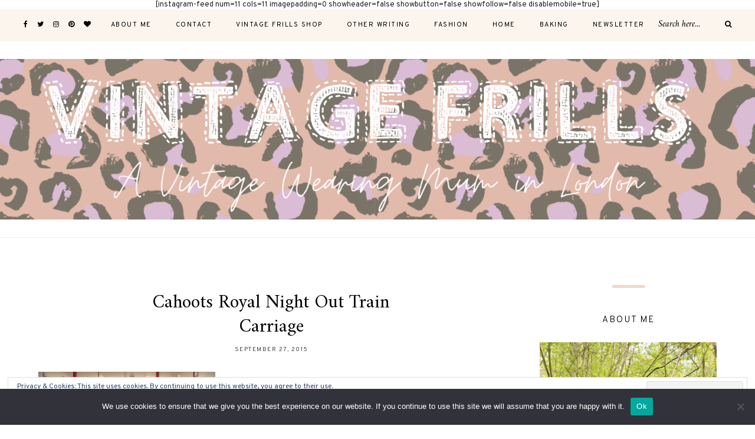

--- FILE ---
content_type: text/html; charset=UTF-8
request_url: http://vintage-frills.com/2015/09/29/a-royal-night-out-at-cahoots/cahoots-royal-night-out-train-carriage/
body_size: 17386
content:
	
	<!DOCTYPE html>
<html lang="en-US">
<head>

	<meta charset="UTF-8">
	<meta http-equiv="X-UA-Compatible" content="IE=edge">
	
		<meta name="viewport" content="width=device-width, initial-scale=1">
		
	<link rel="profile" href="http://gmpg.org/xfn/11" />
	
	<link rel="pingback" href="http://vintage-frills.com/xmlrpc.php" />

	<meta name='robots' content='index, follow, max-image-preview:large, max-snippet:-1, max-video-preview:-1' />

	<!-- This site is optimized with the Yoast SEO plugin v26.7 - https://yoast.com/wordpress/plugins/seo/ -->
	<title>Cahoots Royal Night Out Train Carriage &#8226; Vintage Frills</title>
	<link rel="canonical" href="http://vintage-frills.com/2015/09/29/a-royal-night-out-at-cahoots/cahoots-royal-night-out-train-carriage/" />
	<meta property="og:locale" content="en_US" />
	<meta property="og:type" content="article" />
	<meta property="og:title" content="Cahoots Royal Night Out Train Carriage &#8226; Vintage Frills" />
	<meta property="og:url" content="http://vintage-frills.com/2015/09/29/a-royal-night-out-at-cahoots/cahoots-royal-night-out-train-carriage/" />
	<meta property="og:site_name" content="Vintage Frills" />
	<meta property="article:publisher" content="https://www.facebook.com/vintagefrillsblog/" />
	<meta property="og:image" content="http://vintage-frills.com/2015/09/29/a-royal-night-out-at-cahoots/cahoots-royal-night-out-train-carriage" />
	<meta property="og:image:width" content="2212" />
	<meta property="og:image:height" content="1474" />
	<meta property="og:image:type" content="image/jpeg" />
	<meta name="twitter:card" content="summary_large_image" />
	<meta name="twitter:site" content="@vintage_frills" />
	<script type="application/ld+json" class="yoast-schema-graph">{"@context":"https://schema.org","@graph":[{"@type":"WebPage","@id":"http://vintage-frills.com/2015/09/29/a-royal-night-out-at-cahoots/cahoots-royal-night-out-train-carriage/","url":"http://vintage-frills.com/2015/09/29/a-royal-night-out-at-cahoots/cahoots-royal-night-out-train-carriage/","name":"Cahoots Royal Night Out Train Carriage &#8226; Vintage Frills","isPartOf":{"@id":"http://vintage-frills.com/#website"},"primaryImageOfPage":{"@id":"http://vintage-frills.com/2015/09/29/a-royal-night-out-at-cahoots/cahoots-royal-night-out-train-carriage/#primaryimage"},"image":{"@id":"http://vintage-frills.com/2015/09/29/a-royal-night-out-at-cahoots/cahoots-royal-night-out-train-carriage/#primaryimage"},"thumbnailUrl":"https://i0.wp.com/vintage-frills.com/wp-content/uploads/2015/09/Cahoots-Royal-Night-Out-Train-Carriage.jpg?fit=2212%2C1474","datePublished":"2015-09-27T22:20:42+00:00","breadcrumb":{"@id":"http://vintage-frills.com/2015/09/29/a-royal-night-out-at-cahoots/cahoots-royal-night-out-train-carriage/#breadcrumb"},"inLanguage":"en-US","potentialAction":[{"@type":"ReadAction","target":["http://vintage-frills.com/2015/09/29/a-royal-night-out-at-cahoots/cahoots-royal-night-out-train-carriage/"]}]},{"@type":"ImageObject","inLanguage":"en-US","@id":"http://vintage-frills.com/2015/09/29/a-royal-night-out-at-cahoots/cahoots-royal-night-out-train-carriage/#primaryimage","url":"https://i0.wp.com/vintage-frills.com/wp-content/uploads/2015/09/Cahoots-Royal-Night-Out-Train-Carriage.jpg?fit=2212%2C1474","contentUrl":"https://i0.wp.com/vintage-frills.com/wp-content/uploads/2015/09/Cahoots-Royal-Night-Out-Train-Carriage.jpg?fit=2212%2C1474"},{"@type":"BreadcrumbList","@id":"http://vintage-frills.com/2015/09/29/a-royal-night-out-at-cahoots/cahoots-royal-night-out-train-carriage/#breadcrumb","itemListElement":[{"@type":"ListItem","position":1,"name":"Home","item":"http://vintage-frills.com/"},{"@type":"ListItem","position":2,"name":"A Royal Night Out at Cahoots","item":"http://vintage-frills.com/2015/09/29/a-royal-night-out-at-cahoots/"},{"@type":"ListItem","position":3,"name":"Cahoots Royal Night Out Train Carriage"}]},{"@type":"WebSite","@id":"http://vintage-frills.com/#website","url":"http://vintage-frills.com/","name":"Vintage Frills","description":"Fashion, Beauty and Lifestyle with a Vintage Twist","potentialAction":[{"@type":"SearchAction","target":{"@type":"EntryPoint","urlTemplate":"http://vintage-frills.com/?s={search_term_string}"},"query-input":{"@type":"PropertyValueSpecification","valueRequired":true,"valueName":"search_term_string"}}],"inLanguage":"en-US"}]}</script>
	<!-- / Yoast SEO plugin. -->


<link rel='dns-prefetch' href='//secure.gravatar.com' />
<link rel='dns-prefetch' href='//stats.wp.com' />
<link rel='dns-prefetch' href='//fonts.googleapis.com' />
<link rel='dns-prefetch' href='//widgets.wp.com' />
<link rel='dns-prefetch' href='//s0.wp.com' />
<link rel='dns-prefetch' href='//0.gravatar.com' />
<link rel='dns-prefetch' href='//1.gravatar.com' />
<link rel='dns-prefetch' href='//2.gravatar.com' />
<link rel='dns-prefetch' href='//jetpack.wordpress.com' />
<link rel='dns-prefetch' href='//public-api.wordpress.com' />
<link rel='dns-prefetch' href='//v0.wordpress.com' />
<link rel='preconnect' href='//i0.wp.com' />
<link rel="alternate" type="application/rss+xml" title="Vintage Frills &raquo; Feed" href="http://vintage-frills.com/feed/" />
<link rel="alternate" type="application/rss+xml" title="Vintage Frills &raquo; Comments Feed" href="http://vintage-frills.com/comments/feed/" />
<link rel="alternate" type="application/rss+xml" title="Vintage Frills &raquo; Cahoots Royal Night Out Train Carriage Comments Feed" href="http://vintage-frills.com/2015/09/29/a-royal-night-out-at-cahoots/cahoots-royal-night-out-train-carriage/feed/" />
<link rel="alternate" title="oEmbed (JSON)" type="application/json+oembed" href="http://vintage-frills.com/wp-json/oembed/1.0/embed?url=http%3A%2F%2Fvintage-frills.com%2F2015%2F09%2F29%2Fa-royal-night-out-at-cahoots%2Fcahoots-royal-night-out-train-carriage%2F" />
<link rel="alternate" title="oEmbed (XML)" type="text/xml+oembed" href="http://vintage-frills.com/wp-json/oembed/1.0/embed?url=http%3A%2F%2Fvintage-frills.com%2F2015%2F09%2F29%2Fa-royal-night-out-at-cahoots%2Fcahoots-royal-night-out-train-carriage%2F&#038;format=xml" />
<style id='wp-img-auto-sizes-contain-inline-css' type='text/css'>
img:is([sizes=auto i],[sizes^="auto," i]){contain-intrinsic-size:3000px 1500px}
/*# sourceURL=wp-img-auto-sizes-contain-inline-css */
</style>
<style id='wp-emoji-styles-inline-css' type='text/css'>

	img.wp-smiley, img.emoji {
		display: inline !important;
		border: none !important;
		box-shadow: none !important;
		height: 1em !important;
		width: 1em !important;
		margin: 0 0.07em !important;
		vertical-align: -0.1em !important;
		background: none !important;
		padding: 0 !important;
	}
/*# sourceURL=wp-emoji-styles-inline-css */
</style>
<style id='wp-block-library-inline-css' type='text/css'>
:root{--wp-block-synced-color:#7a00df;--wp-block-synced-color--rgb:122,0,223;--wp-bound-block-color:var(--wp-block-synced-color);--wp-editor-canvas-background:#ddd;--wp-admin-theme-color:#007cba;--wp-admin-theme-color--rgb:0,124,186;--wp-admin-theme-color-darker-10:#006ba1;--wp-admin-theme-color-darker-10--rgb:0,107,160.5;--wp-admin-theme-color-darker-20:#005a87;--wp-admin-theme-color-darker-20--rgb:0,90,135;--wp-admin-border-width-focus:2px}@media (min-resolution:192dpi){:root{--wp-admin-border-width-focus:1.5px}}.wp-element-button{cursor:pointer}:root .has-very-light-gray-background-color{background-color:#eee}:root .has-very-dark-gray-background-color{background-color:#313131}:root .has-very-light-gray-color{color:#eee}:root .has-very-dark-gray-color{color:#313131}:root .has-vivid-green-cyan-to-vivid-cyan-blue-gradient-background{background:linear-gradient(135deg,#00d084,#0693e3)}:root .has-purple-crush-gradient-background{background:linear-gradient(135deg,#34e2e4,#4721fb 50%,#ab1dfe)}:root .has-hazy-dawn-gradient-background{background:linear-gradient(135deg,#faaca8,#dad0ec)}:root .has-subdued-olive-gradient-background{background:linear-gradient(135deg,#fafae1,#67a671)}:root .has-atomic-cream-gradient-background{background:linear-gradient(135deg,#fdd79a,#004a59)}:root .has-nightshade-gradient-background{background:linear-gradient(135deg,#330968,#31cdcf)}:root .has-midnight-gradient-background{background:linear-gradient(135deg,#020381,#2874fc)}:root{--wp--preset--font-size--normal:16px;--wp--preset--font-size--huge:42px}.has-regular-font-size{font-size:1em}.has-larger-font-size{font-size:2.625em}.has-normal-font-size{font-size:var(--wp--preset--font-size--normal)}.has-huge-font-size{font-size:var(--wp--preset--font-size--huge)}.has-text-align-center{text-align:center}.has-text-align-left{text-align:left}.has-text-align-right{text-align:right}.has-fit-text{white-space:nowrap!important}#end-resizable-editor-section{display:none}.aligncenter{clear:both}.items-justified-left{justify-content:flex-start}.items-justified-center{justify-content:center}.items-justified-right{justify-content:flex-end}.items-justified-space-between{justify-content:space-between}.screen-reader-text{border:0;clip-path:inset(50%);height:1px;margin:-1px;overflow:hidden;padding:0;position:absolute;width:1px;word-wrap:normal!important}.screen-reader-text:focus{background-color:#ddd;clip-path:none;color:#444;display:block;font-size:1em;height:auto;left:5px;line-height:normal;padding:15px 23px 14px;text-decoration:none;top:5px;width:auto;z-index:100000}html :where(.has-border-color){border-style:solid}html :where([style*=border-top-color]){border-top-style:solid}html :where([style*=border-right-color]){border-right-style:solid}html :where([style*=border-bottom-color]){border-bottom-style:solid}html :where([style*=border-left-color]){border-left-style:solid}html :where([style*=border-width]){border-style:solid}html :where([style*=border-top-width]){border-top-style:solid}html :where([style*=border-right-width]){border-right-style:solid}html :where([style*=border-bottom-width]){border-bottom-style:solid}html :where([style*=border-left-width]){border-left-style:solid}html :where(img[class*=wp-image-]){height:auto;max-width:100%}:where(figure){margin:0 0 1em}html :where(.is-position-sticky){--wp-admin--admin-bar--position-offset:var(--wp-admin--admin-bar--height,0px)}@media screen and (max-width:600px){html :where(.is-position-sticky){--wp-admin--admin-bar--position-offset:0px}}

/*# sourceURL=wp-block-library-inline-css */
</style><style id='global-styles-inline-css' type='text/css'>
:root{--wp--preset--aspect-ratio--square: 1;--wp--preset--aspect-ratio--4-3: 4/3;--wp--preset--aspect-ratio--3-4: 3/4;--wp--preset--aspect-ratio--3-2: 3/2;--wp--preset--aspect-ratio--2-3: 2/3;--wp--preset--aspect-ratio--16-9: 16/9;--wp--preset--aspect-ratio--9-16: 9/16;--wp--preset--color--black: #000000;--wp--preset--color--cyan-bluish-gray: #abb8c3;--wp--preset--color--white: #ffffff;--wp--preset--color--pale-pink: #f78da7;--wp--preset--color--vivid-red: #cf2e2e;--wp--preset--color--luminous-vivid-orange: #ff6900;--wp--preset--color--luminous-vivid-amber: #fcb900;--wp--preset--color--light-green-cyan: #7bdcb5;--wp--preset--color--vivid-green-cyan: #00d084;--wp--preset--color--pale-cyan-blue: #8ed1fc;--wp--preset--color--vivid-cyan-blue: #0693e3;--wp--preset--color--vivid-purple: #9b51e0;--wp--preset--gradient--vivid-cyan-blue-to-vivid-purple: linear-gradient(135deg,rgb(6,147,227) 0%,rgb(155,81,224) 100%);--wp--preset--gradient--light-green-cyan-to-vivid-green-cyan: linear-gradient(135deg,rgb(122,220,180) 0%,rgb(0,208,130) 100%);--wp--preset--gradient--luminous-vivid-amber-to-luminous-vivid-orange: linear-gradient(135deg,rgb(252,185,0) 0%,rgb(255,105,0) 100%);--wp--preset--gradient--luminous-vivid-orange-to-vivid-red: linear-gradient(135deg,rgb(255,105,0) 0%,rgb(207,46,46) 100%);--wp--preset--gradient--very-light-gray-to-cyan-bluish-gray: linear-gradient(135deg,rgb(238,238,238) 0%,rgb(169,184,195) 100%);--wp--preset--gradient--cool-to-warm-spectrum: linear-gradient(135deg,rgb(74,234,220) 0%,rgb(151,120,209) 20%,rgb(207,42,186) 40%,rgb(238,44,130) 60%,rgb(251,105,98) 80%,rgb(254,248,76) 100%);--wp--preset--gradient--blush-light-purple: linear-gradient(135deg,rgb(255,206,236) 0%,rgb(152,150,240) 100%);--wp--preset--gradient--blush-bordeaux: linear-gradient(135deg,rgb(254,205,165) 0%,rgb(254,45,45) 50%,rgb(107,0,62) 100%);--wp--preset--gradient--luminous-dusk: linear-gradient(135deg,rgb(255,203,112) 0%,rgb(199,81,192) 50%,rgb(65,88,208) 100%);--wp--preset--gradient--pale-ocean: linear-gradient(135deg,rgb(255,245,203) 0%,rgb(182,227,212) 50%,rgb(51,167,181) 100%);--wp--preset--gradient--electric-grass: linear-gradient(135deg,rgb(202,248,128) 0%,rgb(113,206,126) 100%);--wp--preset--gradient--midnight: linear-gradient(135deg,rgb(2,3,129) 0%,rgb(40,116,252) 100%);--wp--preset--font-size--small: 13px;--wp--preset--font-size--medium: 20px;--wp--preset--font-size--large: 36px;--wp--preset--font-size--x-large: 42px;--wp--preset--spacing--20: 0.44rem;--wp--preset--spacing--30: 0.67rem;--wp--preset--spacing--40: 1rem;--wp--preset--spacing--50: 1.5rem;--wp--preset--spacing--60: 2.25rem;--wp--preset--spacing--70: 3.38rem;--wp--preset--spacing--80: 5.06rem;--wp--preset--shadow--natural: 6px 6px 9px rgba(0, 0, 0, 0.2);--wp--preset--shadow--deep: 12px 12px 50px rgba(0, 0, 0, 0.4);--wp--preset--shadow--sharp: 6px 6px 0px rgba(0, 0, 0, 0.2);--wp--preset--shadow--outlined: 6px 6px 0px -3px rgb(255, 255, 255), 6px 6px rgb(0, 0, 0);--wp--preset--shadow--crisp: 6px 6px 0px rgb(0, 0, 0);}:where(.is-layout-flex){gap: 0.5em;}:where(.is-layout-grid){gap: 0.5em;}body .is-layout-flex{display: flex;}.is-layout-flex{flex-wrap: wrap;align-items: center;}.is-layout-flex > :is(*, div){margin: 0;}body .is-layout-grid{display: grid;}.is-layout-grid > :is(*, div){margin: 0;}:where(.wp-block-columns.is-layout-flex){gap: 2em;}:where(.wp-block-columns.is-layout-grid){gap: 2em;}:where(.wp-block-post-template.is-layout-flex){gap: 1.25em;}:where(.wp-block-post-template.is-layout-grid){gap: 1.25em;}.has-black-color{color: var(--wp--preset--color--black) !important;}.has-cyan-bluish-gray-color{color: var(--wp--preset--color--cyan-bluish-gray) !important;}.has-white-color{color: var(--wp--preset--color--white) !important;}.has-pale-pink-color{color: var(--wp--preset--color--pale-pink) !important;}.has-vivid-red-color{color: var(--wp--preset--color--vivid-red) !important;}.has-luminous-vivid-orange-color{color: var(--wp--preset--color--luminous-vivid-orange) !important;}.has-luminous-vivid-amber-color{color: var(--wp--preset--color--luminous-vivid-amber) !important;}.has-light-green-cyan-color{color: var(--wp--preset--color--light-green-cyan) !important;}.has-vivid-green-cyan-color{color: var(--wp--preset--color--vivid-green-cyan) !important;}.has-pale-cyan-blue-color{color: var(--wp--preset--color--pale-cyan-blue) !important;}.has-vivid-cyan-blue-color{color: var(--wp--preset--color--vivid-cyan-blue) !important;}.has-vivid-purple-color{color: var(--wp--preset--color--vivid-purple) !important;}.has-black-background-color{background-color: var(--wp--preset--color--black) !important;}.has-cyan-bluish-gray-background-color{background-color: var(--wp--preset--color--cyan-bluish-gray) !important;}.has-white-background-color{background-color: var(--wp--preset--color--white) !important;}.has-pale-pink-background-color{background-color: var(--wp--preset--color--pale-pink) !important;}.has-vivid-red-background-color{background-color: var(--wp--preset--color--vivid-red) !important;}.has-luminous-vivid-orange-background-color{background-color: var(--wp--preset--color--luminous-vivid-orange) !important;}.has-luminous-vivid-amber-background-color{background-color: var(--wp--preset--color--luminous-vivid-amber) !important;}.has-light-green-cyan-background-color{background-color: var(--wp--preset--color--light-green-cyan) !important;}.has-vivid-green-cyan-background-color{background-color: var(--wp--preset--color--vivid-green-cyan) !important;}.has-pale-cyan-blue-background-color{background-color: var(--wp--preset--color--pale-cyan-blue) !important;}.has-vivid-cyan-blue-background-color{background-color: var(--wp--preset--color--vivid-cyan-blue) !important;}.has-vivid-purple-background-color{background-color: var(--wp--preset--color--vivid-purple) !important;}.has-black-border-color{border-color: var(--wp--preset--color--black) !important;}.has-cyan-bluish-gray-border-color{border-color: var(--wp--preset--color--cyan-bluish-gray) !important;}.has-white-border-color{border-color: var(--wp--preset--color--white) !important;}.has-pale-pink-border-color{border-color: var(--wp--preset--color--pale-pink) !important;}.has-vivid-red-border-color{border-color: var(--wp--preset--color--vivid-red) !important;}.has-luminous-vivid-orange-border-color{border-color: var(--wp--preset--color--luminous-vivid-orange) !important;}.has-luminous-vivid-amber-border-color{border-color: var(--wp--preset--color--luminous-vivid-amber) !important;}.has-light-green-cyan-border-color{border-color: var(--wp--preset--color--light-green-cyan) !important;}.has-vivid-green-cyan-border-color{border-color: var(--wp--preset--color--vivid-green-cyan) !important;}.has-pale-cyan-blue-border-color{border-color: var(--wp--preset--color--pale-cyan-blue) !important;}.has-vivid-cyan-blue-border-color{border-color: var(--wp--preset--color--vivid-cyan-blue) !important;}.has-vivid-purple-border-color{border-color: var(--wp--preset--color--vivid-purple) !important;}.has-vivid-cyan-blue-to-vivid-purple-gradient-background{background: var(--wp--preset--gradient--vivid-cyan-blue-to-vivid-purple) !important;}.has-light-green-cyan-to-vivid-green-cyan-gradient-background{background: var(--wp--preset--gradient--light-green-cyan-to-vivid-green-cyan) !important;}.has-luminous-vivid-amber-to-luminous-vivid-orange-gradient-background{background: var(--wp--preset--gradient--luminous-vivid-amber-to-luminous-vivid-orange) !important;}.has-luminous-vivid-orange-to-vivid-red-gradient-background{background: var(--wp--preset--gradient--luminous-vivid-orange-to-vivid-red) !important;}.has-very-light-gray-to-cyan-bluish-gray-gradient-background{background: var(--wp--preset--gradient--very-light-gray-to-cyan-bluish-gray) !important;}.has-cool-to-warm-spectrum-gradient-background{background: var(--wp--preset--gradient--cool-to-warm-spectrum) !important;}.has-blush-light-purple-gradient-background{background: var(--wp--preset--gradient--blush-light-purple) !important;}.has-blush-bordeaux-gradient-background{background: var(--wp--preset--gradient--blush-bordeaux) !important;}.has-luminous-dusk-gradient-background{background: var(--wp--preset--gradient--luminous-dusk) !important;}.has-pale-ocean-gradient-background{background: var(--wp--preset--gradient--pale-ocean) !important;}.has-electric-grass-gradient-background{background: var(--wp--preset--gradient--electric-grass) !important;}.has-midnight-gradient-background{background: var(--wp--preset--gradient--midnight) !important;}.has-small-font-size{font-size: var(--wp--preset--font-size--small) !important;}.has-medium-font-size{font-size: var(--wp--preset--font-size--medium) !important;}.has-large-font-size{font-size: var(--wp--preset--font-size--large) !important;}.has-x-large-font-size{font-size: var(--wp--preset--font-size--x-large) !important;}
/*# sourceURL=global-styles-inline-css */
</style>

<style id='classic-theme-styles-inline-css' type='text/css'>
/*! This file is auto-generated */
.wp-block-button__link{color:#fff;background-color:#32373c;border-radius:9999px;box-shadow:none;text-decoration:none;padding:calc(.667em + 2px) calc(1.333em + 2px);font-size:1.125em}.wp-block-file__button{background:#32373c;color:#fff;text-decoration:none}
/*# sourceURL=/wp-includes/css/classic-themes.min.css */
</style>
<link rel='stylesheet' id='contact-form-7-css' href='http://vintage-frills.com/wp-content/plugins/contact-form-7/includes/css/styles.css?ver=6.1.4' type='text/css' media='all' />
<link rel='stylesheet' id='cookie-notice-front-css' href='http://vintage-frills.com/wp-content/plugins/cookie-notice/css/front.min.css?ver=2.5.11' type='text/css' media='all' />
<link rel='stylesheet' id='alder-style-css' href='http://vintage-frills.com/wp-content/themes/alder/style.css?ver=1.4.2' type='text/css' media='all' />
<style id='alder-style-inline-css' type='text/css'>
#header { padding-top: 30px; }#header { padding-bottom: 30px; }#top-bar, #show-search { background-color: #fbf5ed; }
/*# sourceURL=alder-style-inline-css */
</style>
<link rel='stylesheet' id='font-awesome-css' href='http://vintage-frills.com/wp-content/themes/alder/css/font-awesome.min.css?ver=6.9' type='text/css' media='all' />
<link rel='stylesheet' id='bxslider-css' href='http://vintage-frills.com/wp-content/themes/alder/css/jquery.bxslider.css?ver=6.9' type='text/css' media='all' />
<link rel='stylesheet' id='alder-respon-css' href='http://vintage-frills.com/wp-content/themes/alder/css/responsive.css?ver=6.9' type='text/css' media='all' />
<link rel='stylesheet' id='alder_fonts-css' href='https://fonts.googleapis.com/css?family=Overpass%3A300%2C400%2C400i%2C700%2C700i%26subset%3Dlatin-ext%7CAmiri%3A400%2C700%2C700i%2C400i&#038;ver=1.4' type='text/css' media='all' />
<link rel='stylesheet' id='jetpack_likes-css' href='http://vintage-frills.com/wp-content/plugins/jetpack/modules/likes/style.css?ver=15.4' type='text/css' media='all' />
<link rel='stylesheet' id='jetpack-subscriptions-css' href='http://vintage-frills.com/wp-content/plugins/jetpack/_inc/build/subscriptions/subscriptions.min.css?ver=15.4' type='text/css' media='all' />
<script type="text/javascript" id="cookie-notice-front-js-before">
/* <![CDATA[ */
var cnArgs = {"ajaxUrl":"http:\/\/vintage-frills.com\/wp-admin\/admin-ajax.php","nonce":"1254963c2f","hideEffect":"fade","position":"bottom","onScroll":false,"onScrollOffset":100,"onClick":false,"cookieName":"cookie_notice_accepted","cookieTime":2592000,"cookieTimeRejected":2592000,"globalCookie":false,"redirection":false,"cache":true,"revokeCookies":false,"revokeCookiesOpt":"automatic"};

//# sourceURL=cookie-notice-front-js-before
/* ]]> */
</script>
<script type="text/javascript" src="http://vintage-frills.com/wp-content/plugins/cookie-notice/js/front.min.js?ver=2.5.11" id="cookie-notice-front-js"></script>
<script type="text/javascript" src="http://vintage-frills.com/wp-includes/js/jquery/jquery.min.js?ver=3.7.1" id="jquery-core-js"></script>
<script type="text/javascript" src="http://vintage-frills.com/wp-includes/js/jquery/jquery-migrate.min.js?ver=3.4.1" id="jquery-migrate-js"></script>
<script type="text/javascript" src="http://vintage-frills.com/wp-content/themes/alder/js/fitvids.js?ver%5B0%5D=jquery" id="fitvids-js"></script>
<link rel="https://api.w.org/" href="http://vintage-frills.com/wp-json/" /><link rel="alternate" title="JSON" type="application/json" href="http://vintage-frills.com/wp-json/wp/v2/media/8054" /><link rel="EditURI" type="application/rsd+xml" title="RSD" href="http://vintage-frills.com/xmlrpc.php?rsd" />
<meta name="generator" content="WordPress 6.9" />
<link rel='shortlink' href='https://wp.me/a407L8-25U' />
<!-- HFCM by 99 Robots - Snippet # 1: Pinterest -->
<meta name="p:domain_verify" content="24a547608ca04e8eef1b972b85279a01"/>
<!-- /end HFCM by 99 Robots -->
	<style>img#wpstats{display:none}</style>
			
<link rel='stylesheet' id='eu-cookie-law-style-css' href='http://vintage-frills.com/wp-content/plugins/jetpack/modules/widgets/eu-cookie-law/style.css?ver=15.4' type='text/css' media='all' />
</head>

<body class="attachment wp-singular attachment-template-default single single-attachment postid-8054 attachmentid-8054 attachment-jpeg wp-theme-alder cookies-not-set">
	
		<div class="sp-container">
		<div class="sp-row">
			<div class="sp-col-12">
				<div id="top-instagram">
		
					<div id="custom_html-3" class="widget_text widget widget_custom_html"><div class="textwidget custom-html-widget">[instagram-feed num=11 cols=11 imagepadding=0 showheader=false showbutton=false showfollow=false disablemobile=true]</div></div>		
				</div>
			</div>
		</div>
	</div>
		
	<div id="top-bar">
		
				<div id="top-social" >
				<a href="https://facebook.com/vintagefrillsblog" target="_blank"><i class="fa fa-facebook"></i></a>	<a href="https://twitter.com/vintage_frills" target="_blank"><i class="fa fa-twitter"></i></a>	<a href="https://instagram.com/vintage_frills" target="_blank"><i class="fa fa-instagram"></i></a>	<a href="https://pinterest.com/Vintfrills" target="_blank"><i class="fa fa-pinterest"></i></a>	<a href="https://bloglovin.com/vintagefrills-10407201/" target="_blank"><i class="fa fa-heart"></i></a>											</div>
				
		<nav id="navigation">
		
			<div id="nav-wrapper">
				<ul id="menu-menu-1" class="menu"><li id="menu-item-12329" class="menu-item menu-item-type-post_type menu-item-object-page menu-item-12329"><a href="http://vintage-frills.com/about-me-2/">About Me</a></li>
<li id="menu-item-3425" class="menu-item menu-item-type-post_type menu-item-object-page menu-item-3425"><a href="http://vintage-frills.com/contact-me/">Contact</a></li>
<li id="menu-item-7388" class="menu-item menu-item-type-post_type menu-item-object-page menu-item-7388"><a href="http://vintage-frills.com/vintage-frills-shop/">Vintage Frills Shop</a></li>
<li id="menu-item-10945" class="menu-item menu-item-type-post_type menu-item-object-page menu-item-10945"><a href="http://vintage-frills.com/other-writing/">Other Writing</a></li>
<li id="menu-item-15982" class="menu-item menu-item-type-taxonomy menu-item-object-category menu-item-15982"><a href="http://vintage-frills.com/category/fashion/">Fashion</a></li>
<li id="menu-item-15984" class="menu-item menu-item-type-taxonomy menu-item-object-category menu-item-15984"><a href="http://vintage-frills.com/category/home/">Home</a></li>
<li id="menu-item-16871" class="menu-item menu-item-type-taxonomy menu-item-object-category menu-item-16871"><a href="http://vintage-frills.com/category/baking/">Baking</a></li>
<li id="menu-item-19514" class="menu-item menu-item-type-post_type menu-item-object-page menu-item-19514"><a href="http://vintage-frills.com/newsletter/">Newsletter</a></li>
</ul>			</div>
			
			<div id="slick-mobile-menu"></div>
		
		</nav>
		
		<div id="top-bar-right">
		
						
						<div class="top-search desktop-search">
				<form role="search" method="get" class="searchform" action="http://vintage-frills.com/">
	<input type="text" placeholder="Search here..." name="s" class="s" />
	<button type="submit" class="search-button">
		<i class="fa fa-search"></i>
	</button>
</form>			</div>
			<div class="top-search mobile-search">
				<a href="#"><i class="fa fa-search"></i></a>
			</div>
			<div id="show-search">
				<form role="search" method="get" class="searchform" action="http://vintage-frills.com/">
	<input type="text" placeholder="Search here..." name="s" class="s" />
	<button type="submit" class="search-button">
		<i class="fa fa-search"></i>
	</button>
</form>				<a href="#" class="close-search"><i class="fa fa-close"></i></a>
			</div>
						
			<div id="mobile-social">
								<a href="https://facebook.com/vintagefrillsblog" target="_blank"><i class="fa fa-facebook"></i></a>	<a href="https://twitter.com/vintage_frills" target="_blank"><i class="fa fa-twitter"></i></a>	<a href="https://instagram.com/vintage_frills" target="_blank"><i class="fa fa-instagram"></i></a>	<a href="https://pinterest.com/Vintfrills" target="_blank"><i class="fa fa-pinterest"></i></a>	<a href="https://bloglovin.com/vintagefrills-10407201/" target="_blank"><i class="fa fa-heart"></i></a>															</div>
		
		</div>
		
	</div>
	
	<header id="header" class="">
		
		<div id="logo">
							
									<h2><a href="http://vintage-frills.com/"><img src="http://vintage-frills.com/wp-content/uploads/2020/03/VINTAGE-FRILLS-5-1.png" alt="Vintage Frills" /></a></h2>
								
					</div>
	
	</header>	
	<div class="sp-container">
		
		<div class="sp-row">
		
			<div id="main">
					
				<div class="sp-row">
				
											
						<div class="sp-col-12">
<article id="post-8054" class="post-8054 attachment type-attachment status-inherit hentry">

	<div class="post-header">
		
				<span class="cat"></span>
				
					<h1 class="entry-title">Cahoots Royal Night Out Train Carriage</h1>
				
				<span class="sp-date"><a href="http://vintage-frills.com/2015/09/29/a-royal-night-out-at-cahoots/cahoots-royal-night-out-train-carriage/"><span class="updated published">September 27, 2015</span></a></span>
				
	</div>
	
		
				
		
	
	<div class="post-entry">
		
				
			<p class="attachment"><a href="https://i0.wp.com/vintage-frills.com/wp-content/uploads/2015/09/Cahoots-Royal-Night-Out-Train-Carriage.jpg"><img fetchpriority="high" decoding="async" width="300" height="199" src="https://i0.wp.com/vintage-frills.com/wp-content/uploads/2015/09/Cahoots-Royal-Night-Out-Train-Carriage.jpg?fit=300%2C199" class="attachment-medium size-medium" alt="" srcset="https://i0.wp.com/vintage-frills.com/wp-content/uploads/2015/09/Cahoots-Royal-Night-Out-Train-Carriage.jpg?w=2212 2212w, https://i0.wp.com/vintage-frills.com/wp-content/uploads/2015/09/Cahoots-Royal-Night-Out-Train-Carriage.jpg?resize=300%2C199 300w, https://i0.wp.com/vintage-frills.com/wp-content/uploads/2015/09/Cahoots-Royal-Night-Out-Train-Carriage.jpg?resize=1024%2C682 1024w, https://i0.wp.com/vintage-frills.com/wp-content/uploads/2015/09/Cahoots-Royal-Night-Out-Train-Carriage.jpg?w=2160 2160w" sizes="(max-width: 300px) 100vw, 300px" data-attachment-id="8054" data-permalink="http://vintage-frills.com/2015/09/29/a-royal-night-out-at-cahoots/cahoots-royal-night-out-train-carriage/" data-orig-file="https://i0.wp.com/vintage-frills.com/wp-content/uploads/2015/09/Cahoots-Royal-Night-Out-Train-Carriage.jpg?fit=2212%2C1474" data-orig-size="2212,1474" data-comments-opened="1" data-image-meta="{&quot;aperture&quot;:&quot;3.5&quot;,&quot;credit&quot;:&quot;&quot;,&quot;camera&quot;:&quot;NIKON D5200&quot;,&quot;caption&quot;:&quot;&quot;,&quot;created_timestamp&quot;:&quot;1441656328&quot;,&quot;copyright&quot;:&quot;&quot;,&quot;focal_length&quot;:&quot;18&quot;,&quot;iso&quot;:&quot;100&quot;,&quot;shutter_speed&quot;:&quot;0.0166666666667&quot;,&quot;title&quot;:&quot;&quot;}" data-image-title="Cahoots Royal Night Out Train Carriage" data-image-description="" data-image-caption="" data-medium-file="https://i0.wp.com/vintage-frills.com/wp-content/uploads/2015/09/Cahoots-Royal-Night-Out-Train-Carriage.jpg?fit=300%2C199" data-large-file="https://i0.wp.com/vintage-frills.com/wp-content/uploads/2015/09/Cahoots-Royal-Night-Out-Train-Carriage.jpg?fit=1024%2C682" /></a></p>
			
				
				
			
		
	</div>
	
	<div class="post-meta ">
		
						<div class="meta-author">
			<img alt='' src='https://secure.gravatar.com/avatar/828190ba5325cccfd6323ddfce5d77442ff9ff0e3599999db857f726acfd8b41?s=60&#038;d=identicon&#038;r=g' srcset='https://secure.gravatar.com/avatar/828190ba5325cccfd6323ddfce5d77442ff9ff0e3599999db857f726acfd8b41?s=120&#038;d=identicon&#038;r=g 2x' class='avatar avatar-60 photo' height='60' width='60' decoding='async'/><span class="by">by</span> <span class="vcard author"><span class="fn"><a href="http://vintage-frills.com/author/vintagefrills/" title="Posts by vintagefrills" rel="author">vintagefrills</a></span></span>
		</div>
						
				<div class="meta-comment">
			<a href="http://vintage-frills.com/2015/09/29/a-royal-night-out-at-cahoots/cahoots-royal-night-out-train-carriage/#respond"><i class="fa fa-comment"></i> 0</a>
		</div>
				
				<div class="post-share">
				
	<a target="_blank" href="https://www.facebook.com/sharer/sharer.php?u=http://vintage-frills.com/2015/09/29/a-royal-night-out-at-cahoots/cahoots-royal-night-out-train-carriage/"><i class="fa fa-facebook"></i></a>
	<a target="_blank" href="https://twitter.com/intent/tweet?text=Check%20out%20this%20article:%20Cahoots+Royal+Night+Out+Train+Carriage&url=http://vintage-frills.com/2015/09/29/a-royal-night-out-at-cahoots/cahoots-royal-night-out-train-carriage/&via=vintage_frills"><i class="fa fa-twitter"></i></a>
		<a data-pin-do="none" target="_blank" href="https://pinterest.com/pin/create/button/?url=http://vintage-frills.com/2015/09/29/a-royal-night-out-at-cahoots/cahoots-royal-night-out-train-carriage/&media=http://vintage-frills.com/wp-content/uploads/2015/09/Cahoots-Royal-Night-Out-Train-Carriage.jpg&description=Cahoots+Royal+Night+Out+Train+Carriage"><i class="fa fa-pinterest"></i></a>
	<a target="_blank" href="https://www.linkedin.com/shareArticle?mini=true&url=http://vintage-frills.com/2015/09/29/a-royal-night-out-at-cahoots/cahoots-royal-night-out-train-carriage/&title=Cahoots+Royal+Night+Out+Train+Carriage&summary=&source="><i class="fa fa-linkedin"></i></a>
	
		</div>
				
	</div>

	
	
<div class="post-comments " id="comments">
	
	<h4 class="related-heading">No Comments</h4><div class='comments'><ul></ul></div><div id='comments_pagination'></div>
		<div id="respond" class="comment-respond">
			<h3 id="reply-title" class="comment-reply-title">Leave a Reply<small><a rel="nofollow" id="cancel-comment-reply-link" href="/2015/09/29/a-royal-night-out-at-cahoots/cahoots-royal-night-out-train-carriage/#respond" style="display:none;">Cancel reply</a></small></h3>			<form id="commentform" class="comment-form">
				<iframe
					title="Comment Form"
					src="https://jetpack.wordpress.com/jetpack-comment/?blogid=59135174&#038;postid=8054&#038;comment_registration=0&#038;require_name_email=1&#038;stc_enabled=1&#038;stb_enabled=1&#038;show_avatars=1&#038;avatar_default=identicon&#038;greeting=Leave+a+Reply&#038;jetpack_comments_nonce=43783211da&#038;greeting_reply=Leave+a+Reply+to+%25s&#038;color_scheme=light&#038;lang=en_US&#038;jetpack_version=15.4&#038;iframe_unique_id=1&#038;show_cookie_consent=10&#038;has_cookie_consent=0&#038;is_current_user_subscribed=0&#038;token_key=%3Bnormal%3B&#038;sig=8f902ab309c47c55a33db0b3785004ad3447f511#parent=http%3A%2F%2Fvintage-frills.com%2F2015%2F09%2F29%2Fa-royal-night-out-at-cahoots%2Fcahoots-royal-night-out-train-carriage%2F"
											name="jetpack_remote_comment"
						style="width:100%; height: 430px; border:0;"
										class="jetpack_remote_comment"
					id="jetpack_remote_comment"
					sandbox="allow-same-origin allow-top-navigation allow-scripts allow-forms allow-popups"
				>
									</iframe>
									<!--[if !IE]><!-->
					<script>
						document.addEventListener('DOMContentLoaded', function () {
							var commentForms = document.getElementsByClassName('jetpack_remote_comment');
							for (var i = 0; i < commentForms.length; i++) {
								commentForms[i].allowTransparency = false;
								commentForms[i].scrolling = 'no';
							}
						});
					</script>
					<!--<![endif]-->
							</form>
		</div>

		
		<input type="hidden" name="comment_parent" id="comment_parent" value="" />

		

</div> <!-- end comments div -->
	
	
</article>
</div>
					
															
				</div>
				
			</div>
			
<aside id="sidebar">
<span class="line-wrapper"><span class="line"></span></span><div id="alder_about_widget-4" class="widget alder_about_widget"><h4 class="widget-title">About Me</h4>			
			<div class="about-widget">
			
						<div class="about-img">
				<img src="https://i2.wp.com/vintage-frills.com/wp-content/uploads/2019/04/Nomads-Tie-Dye-Dress.jpg?w=1471" alt="About Me" />
			</div>
						
						
						<p>Hi I'm Catherine, Vintage Frills is a blog about my life, books, fashion, beauty, sewing and baking and lot's more. All written while wearing gorgeous vintage dresses!</p>
						
						
			</div>
			
		</div><span class="line-wrapper"><span class="line"></span></span><div id="alder_social_widget-3" class="widget alder_social_widget"><h4 class="widget-title">Lets be friends!</h4>		
			<div class="social-widget">
				<a href="https://facebook.com/vintagefrillsblog" target="_blank"><i class="fa fa-facebook"></i></a>				<a href="https://twitter.com/vintage_frills" target="_blank"><i class="fa fa-twitter"></i></a>				<a href="https://instagram.com/vintage_frills" target="_blank"><i class="fa fa-instagram"></i></a>				<a href="https://pinterest.com/Vintfrills" target="_blank"><i class="fa fa-pinterest"></i></a>				<a href="https://bloglovin.com/vintagefrills-10407201/" target="_blank"><i class="fa fa-heart"></i></a>																																											</div>
			
			
		</div><span class="line-wrapper"><span class="line"></span></span><div id="mc4wp_form_widget-3" class="widget widget_mc4wp_form_widget"><script>(function() {
	window.mc4wp = window.mc4wp || {
		listeners: [],
		forms: {
			on: function(evt, cb) {
				window.mc4wp.listeners.push(
					{
						event   : evt,
						callback: cb
					}
				);
			}
		}
	}
})();
</script><!-- Mailchimp for WordPress v4.10.9 - https://wordpress.org/plugins/mailchimp-for-wp/ --><form id="mc4wp-form-1" class="mc4wp-form mc4wp-form-16869" method="post" data-id="16869" data-name="Subscribe to my monthly newsletter" ><div class="mc4wp-form-fields"><div class="subscribe-box">
 
    <div class="subscribe-text">
      <h4>subscribe to my newsletter</h4>
      <p>Get exclusive content once a month, straight to your inbox.</p>
    </div>
    <div class="subscribe-form">
      <input type="email" name="EMAIL" placeholder="Your email address" required />
      <input type="submit" value="Subscribe" />
    </div>
</div></div><label style="display: none !important;">Leave this field empty if you're human: <input type="text" name="_mc4wp_honeypot" value="" tabindex="-1" autocomplete="off" /></label><input type="hidden" name="_mc4wp_timestamp" value="1768573015" /><input type="hidden" name="_mc4wp_form_id" value="16869" /><input type="hidden" name="_mc4wp_form_element_id" value="mc4wp-form-1" /><div class="mc4wp-response"></div></form><!-- / Mailchimp for WordPress Plugin --></div><span class="line-wrapper"><span class="line"></span></span><div id="alder_promo_widget-7" class="widget alder_promo_widget">			
			<div class="promo-item" style="background-image:url(https://i.etsystatic.com/11195509/r/il/402aa6/1666595156/il_1588xN.1666595156_o85x.jpg); height:130px;">
				<a target="_blank" class="promo-link" href="https://www.etsy.com/uk/shop/VintageFrillsShop/"></a>								<div class="promo-overlay">
					<h4>Etsy Shop</h4>
				</div>
							</div>
			
		</div><span class="line-wrapper"><span class="line"></span></span><div id="alder_promo_widget-3" class="widget alder_promo_widget"><h4 class="widget-title">Categories</h4>			
			<div class="promo-item" style="background-image:url(https://i1.wp.com/vintage-frills.com/wp-content/uploads/2019/04/Nomads-Tie-Dye-Dress-5.jpg?zoom=2&#038;w=1080); height:130px;">
				<a  class="promo-link" href="http://vintage-frills.com/category/fashion/"></a>								<div class="promo-overlay">
					<h4>Fashion</h4>
				</div>
							</div>
			
		</div><span class="noborder line-wrapper"><span class="noborder line"></span></span><div id="alder_promo_widget-4" class="noborder widget alder_promo_widget">			
			<div class="promo-item" style="background-image:url(https://i0.wp.com/vintage-frills.com/wp-content/uploads/2019/01/Ear-Grey-Cup-Cake-Recipe-4.jpg?w=2160); height:130px;">
				<a  class="promo-link" href="http://vintage-frills.com/category/baking/"></a>								<div class="promo-overlay">
					<h4>Baking</h4>
				</div>
							</div>
			
		</div><span class="noborder line-wrapper"><span class="noborder line"></span></span><div id="alder_promo_widget-5" class="noborder widget alder_promo_widget">			
			<div class="promo-item" style="background-image:url(https://i2.wp.com/vintage-frills.com/wp-content/uploads/2018/09/Petersham-Nurseries-12.jpg?zoom=2&#038;resize=790%2C527); height:130px;">
				<a  class="promo-link" href="http://vintage-frills.com/category/home/"></a>								<div class="promo-overlay">
					<h4>Home</h4>
				</div>
							</div>
			
		</div><span class="noborder line-wrapper"><span class="noborder line"></span></span><div id="alder_promo_widget-8" class="noborder widget alder_promo_widget">			
			<div class="promo-item" style="background-image:url(https://i2.wp.com/vintage-frills.com/wp-content/uploads/2019/11/Fashion20Museum20Bath.jpg?w=2160); height:130px;">
				<a  class="promo-link" href="http://vintage-frills.com/category/galleries-and-exhibitions/"></a>								<div class="promo-overlay">
					<h4>Museums &amp; Exhibitions</h4>
				</div>
							</div>
			
		</div><span class="line-wrapper"><span class="line"></span></span><div id="null-instagram-feed-4" class="widget null-instagram-feed"><h4 class="widget-title">Instagram</h4>Instagram has returned invalid data.<p class="clear"><a href="//instagram.com/vintage_frills/" rel="me" target="_self" class="">Follow Me!</a></p></div><span class="line-wrapper"><span class="line"></span></span><div id="alder_facebook_widget-3" class="widget alder_facebook_widget"><h4 class="widget-title">Join me on Facebook</h4>			<div id="fb-root"></div>
			<script>(function(d, s, id) {
			  var js, fjs = d.getElementsByTagName(s)[0];
			  if (d.getElementById(id)) return;
			  js = d.createElement(s); js.id = id;
			  js.src = "//connect.facebook.net/en_US/sdk.js#xfbml=1&version=v2.3";
			  fjs.parentNode.insertBefore(js, fjs);
			}(document, 'script', 'facebook-jssdk'));</script>
			<div class="fb-page" data-href="https://www.facebook.com/vintagefrillsblog/" data-hide-cover="false" data-show-facepile="false" data-show-posts="false"></div>
			
		</div><span class="line-wrapper"><span class="line"></span></span><div id="blog_subscription-6" class="widget widget_blog_subscription jetpack_subscription_widget"><h4 class="widget-title">Subscribe to Vintage Frills</h4>
			<div class="wp-block-jetpack-subscriptions__container">
			<form action="#" method="post" accept-charset="utf-8" id="subscribe-blog-blog_subscription-6"
				data-blog="59135174"
				data-post_access_level="everybody" >
									<div id="subscribe-text"><p>Get all my new blog posts delivered straight to your Inbox.</p>
</div>
										<p id="subscribe-email">
						<label id="jetpack-subscribe-label"
							class="screen-reader-text"
							for="subscribe-field-blog_subscription-6">
							Email Address						</label>
						<input type="email" name="email" autocomplete="email" required="required"
																					value=""
							id="subscribe-field-blog_subscription-6"
							placeholder="Email Address"
						/>
					</p>

					<p id="subscribe-submit"
											>
						<input type="hidden" name="action" value="subscribe"/>
						<input type="hidden" name="source" value="http://vintage-frills.com/2015/09/29/a-royal-night-out-at-cahoots/cahoots-royal-night-out-train-carriage/"/>
						<input type="hidden" name="sub-type" value="widget"/>
						<input type="hidden" name="redirect_fragment" value="subscribe-blog-blog_subscription-6"/>
						<input type="hidden" id="_wpnonce" name="_wpnonce" value="92be83598e" /><input type="hidden" name="_wp_http_referer" value="/2015/09/29/a-royal-night-out-at-cahoots/cahoots-royal-night-out-train-carriage/" />						<button type="submit"
															class="wp-block-button__link"
																					name="jetpack_subscriptions_widget"
						>
							Subscribe						</button>
					</p>
							</form>
						</div>
			
</div><span class="line-wrapper"><span class="line"></span></span><div id="alder_latest_news_widget-3" class="widget alder_latest_news_widget"><h4 class="widget-title">Latest Posts</h4>											
								<div class="side-pop list">
					
					<div class="side-pop-img">
												<a href="http://vintage-frills.com/2025/11/03/vintage-inspiration-retro-orange-and-green-for-autumn/"><img width="520" height="400" src="https://i0.wp.com/vintage-frills.com/wp-content/uploads/2025/09/Orange-and-Green-Blog-Post.jpg?resize=520%2C400" class="attachment-alder-misc-thumb size-alder-misc-thumb wp-post-image" alt="" decoding="async" loading="lazy" srcset="https://i0.wp.com/vintage-frills.com/wp-content/uploads/2025/09/Orange-and-Green-Blog-Post.jpg?resize=520%2C400 520w, https://i0.wp.com/vintage-frills.com/wp-content/uploads/2025/09/Orange-and-Green-Blog-Post.jpg?zoom=2&amp;resize=520%2C400 1040w, https://i0.wp.com/vintage-frills.com/wp-content/uploads/2025/09/Orange-and-Green-Blog-Post.jpg?zoom=3&amp;resize=520%2C400 1560w" sizes="auto, (max-width: 520px) 100vw, 520px" data-attachment-id="20552" data-permalink="http://vintage-frills.com/2025/11/03/vintage-inspiration-retro-orange-and-green-for-autumn/orange-and-green-blog-post/" data-orig-file="https://i0.wp.com/vintage-frills.com/wp-content/uploads/2025/09/Orange-and-Green-Blog-Post.jpg?fit=2500%2C2000" data-orig-size="2500,2000" data-comments-opened="1" data-image-meta="{&quot;aperture&quot;:&quot;0&quot;,&quot;credit&quot;:&quot;&quot;,&quot;camera&quot;:&quot;&quot;,&quot;caption&quot;:&quot;&quot;,&quot;created_timestamp&quot;:&quot;0&quot;,&quot;copyright&quot;:&quot;&quot;,&quot;focal_length&quot;:&quot;0&quot;,&quot;iso&quot;:&quot;0&quot;,&quot;shutter_speed&quot;:&quot;0&quot;,&quot;title&quot;:&quot;&quot;,&quot;orientation&quot;:&quot;1&quot;}" data-image-title="Orange and Green Blog Post" data-image-description="" data-image-caption="" data-medium-file="https://i0.wp.com/vintage-frills.com/wp-content/uploads/2025/09/Orange-and-Green-Blog-Post.jpg?fit=300%2C240" data-large-file="https://i0.wp.com/vintage-frills.com/wp-content/uploads/2025/09/Orange-and-Green-Blog-Post.jpg?fit=1080%2C864" /></a>
																	</div>
					
					<div class="side-pop-content">
						<h4><a href="http://vintage-frills.com/2025/11/03/vintage-inspiration-retro-orange-and-green-for-autumn/">Vintage Inspiration &#8211; Retro Orange and Green for Autumn</a></h4>
						<span class="sp-date">November 3, 2025</span>					</div>
				
				</div>
							
											
								<div class="side-pop list">
					
					<div class="side-pop-img">
												<a href="http://vintage-frills.com/2025/09/11/vintage-inspiration-classic-red-and-cream-layers-and-separates/"><img width="520" height="400" src="https://i0.wp.com/vintage-frills.com/wp-content/uploads/2025/09/Lilac-and-white-Blog-Post-copy.jpg?resize=520%2C400" class="attachment-alder-misc-thumb size-alder-misc-thumb wp-post-image" alt="" decoding="async" loading="lazy" srcset="https://i0.wp.com/vintage-frills.com/wp-content/uploads/2025/09/Lilac-and-white-Blog-Post-copy.jpg?resize=520%2C400 520w, https://i0.wp.com/vintage-frills.com/wp-content/uploads/2025/09/Lilac-and-white-Blog-Post-copy.jpg?zoom=2&amp;resize=520%2C400 1040w, https://i0.wp.com/vintage-frills.com/wp-content/uploads/2025/09/Lilac-and-white-Blog-Post-copy.jpg?zoom=3&amp;resize=520%2C400 1560w" sizes="auto, (max-width: 520px) 100vw, 520px" data-attachment-id="20518" data-permalink="http://vintage-frills.com/2025/09/11/vintage-inspiration-classic-red-and-cream-layers-and-separates/lilac-and-white-blog-post-copy/" data-orig-file="https://i0.wp.com/vintage-frills.com/wp-content/uploads/2025/09/Lilac-and-white-Blog-Post-copy.jpg?fit=2500%2C2000" data-orig-size="2500,2000" data-comments-opened="1" data-image-meta="{&quot;aperture&quot;:&quot;0&quot;,&quot;credit&quot;:&quot;&quot;,&quot;camera&quot;:&quot;&quot;,&quot;caption&quot;:&quot;&quot;,&quot;created_timestamp&quot;:&quot;0&quot;,&quot;copyright&quot;:&quot;&quot;,&quot;focal_length&quot;:&quot;0&quot;,&quot;iso&quot;:&quot;0&quot;,&quot;shutter_speed&quot;:&quot;0&quot;,&quot;title&quot;:&quot;&quot;,&quot;orientation&quot;:&quot;1&quot;}" data-image-title="Lilac and white Blog Post copy" data-image-description="" data-image-caption="" data-medium-file="https://i0.wp.com/vintage-frills.com/wp-content/uploads/2025/09/Lilac-and-white-Blog-Post-copy.jpg?fit=300%2C240" data-large-file="https://i0.wp.com/vintage-frills.com/wp-content/uploads/2025/09/Lilac-and-white-Blog-Post-copy.jpg?fit=1080%2C864" /></a>
																	</div>
					
					<div class="side-pop-content">
						<h4><a href="http://vintage-frills.com/2025/09/11/vintage-inspiration-classic-red-and-cream-layers-and-separates/">Vintage Inspiration &#8211; Classic Red and Cream Layers and Separates</a></h4>
						<span class="sp-date">September 11, 2025</span>					</div>
				
				</div>
							
											
								<div class="side-pop list">
					
					<div class="side-pop-img">
												<a href="http://vintage-frills.com/2025/09/07/soft-blue-and-cream-classic-vintage/"><img width="520" height="400" src="https://i0.wp.com/vintage-frills.com/wp-content/uploads/2025/09/Blue-and-Cream-Blog-Post-.jpg?resize=520%2C400" class="attachment-alder-misc-thumb size-alder-misc-thumb wp-post-image" alt="" decoding="async" loading="lazy" srcset="https://i0.wp.com/vintage-frills.com/wp-content/uploads/2025/09/Blue-and-Cream-Blog-Post-.jpg?resize=520%2C400 520w, https://i0.wp.com/vintage-frills.com/wp-content/uploads/2025/09/Blue-and-Cream-Blog-Post-.jpg?zoom=2&amp;resize=520%2C400 1040w, https://i0.wp.com/vintage-frills.com/wp-content/uploads/2025/09/Blue-and-Cream-Blog-Post-.jpg?zoom=3&amp;resize=520%2C400 1560w" sizes="auto, (max-width: 520px) 100vw, 520px" data-attachment-id="20483" data-permalink="http://vintage-frills.com/2025/09/07/soft-blue-and-cream-classic-vintage/blue-and-cream-blog-post/" data-orig-file="https://i0.wp.com/vintage-frills.com/wp-content/uploads/2025/09/Blue-and-Cream-Blog-Post-.jpg?fit=2500%2C2000" data-orig-size="2500,2000" data-comments-opened="1" data-image-meta="{&quot;aperture&quot;:&quot;0&quot;,&quot;credit&quot;:&quot;&quot;,&quot;camera&quot;:&quot;&quot;,&quot;caption&quot;:&quot;&quot;,&quot;created_timestamp&quot;:&quot;0&quot;,&quot;copyright&quot;:&quot;&quot;,&quot;focal_length&quot;:&quot;0&quot;,&quot;iso&quot;:&quot;0&quot;,&quot;shutter_speed&quot;:&quot;0&quot;,&quot;title&quot;:&quot;&quot;,&quot;orientation&quot;:&quot;1&quot;}" data-image-title="Blue and Cream Blog Post" data-image-description="" data-image-caption="" data-medium-file="https://i0.wp.com/vintage-frills.com/wp-content/uploads/2025/09/Blue-and-Cream-Blog-Post-.jpg?fit=300%2C240" data-large-file="https://i0.wp.com/vintage-frills.com/wp-content/uploads/2025/09/Blue-and-Cream-Blog-Post-.jpg?fit=1080%2C864" /></a>
																	</div>
					
					<div class="side-pop-content">
						<h4><a href="http://vintage-frills.com/2025/09/07/soft-blue-and-cream-classic-vintage/">Vintage Inspiration &#8211; Soft Blue and Cream Classic Vintage</a></h4>
						<span class="sp-date">September 7, 2025</span>					</div>
				
				</div>
							
									</div>						
		<span class="line-wrapper"><span class="line"></span></span><div id="archives-3" class="widget widget_archive"><h4 class="widget-title">Archives</h4>
			<ul>
					<li><a href='http://vintage-frills.com/2025/11/'>November 2025</a></li>
	<li><a href='http://vintage-frills.com/2025/09/'>September 2025</a></li>
	<li><a href='http://vintage-frills.com/2025/04/'>April 2025</a></li>
	<li><a href='http://vintage-frills.com/2025/03/'>March 2025</a></li>
	<li><a href='http://vintage-frills.com/2025/02/'>February 2025</a></li>
	<li><a href='http://vintage-frills.com/2025/01/'>January 2025</a></li>
	<li><a href='http://vintage-frills.com/2024/06/'>June 2024</a></li>
	<li><a href='http://vintage-frills.com/2024/05/'>May 2024</a></li>
	<li><a href='http://vintage-frills.com/2024/01/'>January 2024</a></li>
	<li><a href='http://vintage-frills.com/2023/10/'>October 2023</a></li>
	<li><a href='http://vintage-frills.com/2023/07/'>July 2023</a></li>
	<li><a href='http://vintage-frills.com/2023/06/'>June 2023</a></li>
	<li><a href='http://vintage-frills.com/2023/05/'>May 2023</a></li>
	<li><a href='http://vintage-frills.com/2023/04/'>April 2023</a></li>
	<li><a href='http://vintage-frills.com/2022/10/'>October 2022</a></li>
	<li><a href='http://vintage-frills.com/2022/04/'>April 2022</a></li>
	<li><a href='http://vintage-frills.com/2022/03/'>March 2022</a></li>
	<li><a href='http://vintage-frills.com/2022/02/'>February 2022</a></li>
	<li><a href='http://vintage-frills.com/2021/12/'>December 2021</a></li>
	<li><a href='http://vintage-frills.com/2021/09/'>September 2021</a></li>
	<li><a href='http://vintage-frills.com/2021/07/'>July 2021</a></li>
	<li><a href='http://vintage-frills.com/2021/06/'>June 2021</a></li>
	<li><a href='http://vintage-frills.com/2021/05/'>May 2021</a></li>
	<li><a href='http://vintage-frills.com/2021/04/'>April 2021</a></li>
	<li><a href='http://vintage-frills.com/2021/03/'>March 2021</a></li>
	<li><a href='http://vintage-frills.com/2021/02/'>February 2021</a></li>
	<li><a href='http://vintage-frills.com/2021/01/'>January 2021</a></li>
	<li><a href='http://vintage-frills.com/2020/12/'>December 2020</a></li>
	<li><a href='http://vintage-frills.com/2020/11/'>November 2020</a></li>
	<li><a href='http://vintage-frills.com/2020/10/'>October 2020</a></li>
	<li><a href='http://vintage-frills.com/2020/09/'>September 2020</a></li>
	<li><a href='http://vintage-frills.com/2020/08/'>August 2020</a></li>
	<li><a href='http://vintage-frills.com/2020/07/'>July 2020</a></li>
	<li><a href='http://vintage-frills.com/2020/06/'>June 2020</a></li>
	<li><a href='http://vintage-frills.com/2020/03/'>March 2020</a></li>
	<li><a href='http://vintage-frills.com/2020/02/'>February 2020</a></li>
	<li><a href='http://vintage-frills.com/2020/01/'>January 2020</a></li>
	<li><a href='http://vintage-frills.com/2019/12/'>December 2019</a></li>
	<li><a href='http://vintage-frills.com/2019/11/'>November 2019</a></li>
	<li><a href='http://vintage-frills.com/2019/10/'>October 2019</a></li>
	<li><a href='http://vintage-frills.com/2019/09/'>September 2019</a></li>
	<li><a href='http://vintage-frills.com/2019/06/'>June 2019</a></li>
	<li><a href='http://vintage-frills.com/2019/05/'>May 2019</a></li>
	<li><a href='http://vintage-frills.com/2019/04/'>April 2019</a></li>
	<li><a href='http://vintage-frills.com/2019/03/'>March 2019</a></li>
	<li><a href='http://vintage-frills.com/2019/02/'>February 2019</a></li>
	<li><a href='http://vintage-frills.com/2019/01/'>January 2019</a></li>
	<li><a href='http://vintage-frills.com/2018/12/'>December 2018</a></li>
	<li><a href='http://vintage-frills.com/2018/11/'>November 2018</a></li>
	<li><a href='http://vintage-frills.com/2018/10/'>October 2018</a></li>
	<li><a href='http://vintage-frills.com/2018/09/'>September 2018</a></li>
	<li><a href='http://vintage-frills.com/2018/08/'>August 2018</a></li>
	<li><a href='http://vintage-frills.com/2018/07/'>July 2018</a></li>
	<li><a href='http://vintage-frills.com/2018/06/'>June 2018</a></li>
	<li><a href='http://vintage-frills.com/2018/05/'>May 2018</a></li>
	<li><a href='http://vintage-frills.com/2018/04/'>April 2018</a></li>
	<li><a href='http://vintage-frills.com/2018/03/'>March 2018</a></li>
	<li><a href='http://vintage-frills.com/2018/02/'>February 2018</a></li>
	<li><a href='http://vintage-frills.com/2018/01/'>January 2018</a></li>
	<li><a href='http://vintage-frills.com/2017/12/'>December 2017</a></li>
	<li><a href='http://vintage-frills.com/2017/11/'>November 2017</a></li>
	<li><a href='http://vintage-frills.com/2017/10/'>October 2017</a></li>
	<li><a href='http://vintage-frills.com/2017/09/'>September 2017</a></li>
	<li><a href='http://vintage-frills.com/2017/08/'>August 2017</a></li>
	<li><a href='http://vintage-frills.com/2017/07/'>July 2017</a></li>
	<li><a href='http://vintage-frills.com/2017/06/'>June 2017</a></li>
	<li><a href='http://vintage-frills.com/2017/05/'>May 2017</a></li>
	<li><a href='http://vintage-frills.com/2017/04/'>April 2017</a></li>
	<li><a href='http://vintage-frills.com/2017/03/'>March 2017</a></li>
	<li><a href='http://vintage-frills.com/2017/02/'>February 2017</a></li>
	<li><a href='http://vintage-frills.com/2017/01/'>January 2017</a></li>
	<li><a href='http://vintage-frills.com/2016/12/'>December 2016</a></li>
	<li><a href='http://vintage-frills.com/2016/11/'>November 2016</a></li>
	<li><a href='http://vintage-frills.com/2016/10/'>October 2016</a></li>
	<li><a href='http://vintage-frills.com/2016/09/'>September 2016</a></li>
	<li><a href='http://vintage-frills.com/2016/08/'>August 2016</a></li>
	<li><a href='http://vintage-frills.com/2016/07/'>July 2016</a></li>
	<li><a href='http://vintage-frills.com/2016/06/'>June 2016</a></li>
	<li><a href='http://vintage-frills.com/2016/05/'>May 2016</a></li>
	<li><a href='http://vintage-frills.com/2016/04/'>April 2016</a></li>
	<li><a href='http://vintage-frills.com/2016/03/'>March 2016</a></li>
	<li><a href='http://vintage-frills.com/2016/02/'>February 2016</a></li>
	<li><a href='http://vintage-frills.com/2016/01/'>January 2016</a></li>
	<li><a href='http://vintage-frills.com/2015/12/'>December 2015</a></li>
	<li><a href='http://vintage-frills.com/2015/11/'>November 2015</a></li>
	<li><a href='http://vintage-frills.com/2015/10/'>October 2015</a></li>
	<li><a href='http://vintage-frills.com/2015/09/'>September 2015</a></li>
	<li><a href='http://vintage-frills.com/2015/08/'>August 2015</a></li>
	<li><a href='http://vintage-frills.com/2015/07/'>July 2015</a></li>
	<li><a href='http://vintage-frills.com/2015/06/'>June 2015</a></li>
	<li><a href='http://vintage-frills.com/2015/05/'>May 2015</a></li>
	<li><a href='http://vintage-frills.com/2015/04/'>April 2015</a></li>
	<li><a href='http://vintage-frills.com/2015/03/'>March 2015</a></li>
	<li><a href='http://vintage-frills.com/2015/02/'>February 2015</a></li>
	<li><a href='http://vintage-frills.com/2015/01/'>January 2015</a></li>
	<li><a href='http://vintage-frills.com/2014/12/'>December 2014</a></li>
	<li><a href='http://vintage-frills.com/2014/11/'>November 2014</a></li>
	<li><a href='http://vintage-frills.com/2014/10/'>October 2014</a></li>
	<li><a href='http://vintage-frills.com/2014/09/'>September 2014</a></li>
	<li><a href='http://vintage-frills.com/2014/08/'>August 2014</a></li>
	<li><a href='http://vintage-frills.com/2014/07/'>July 2014</a></li>
	<li><a href='http://vintage-frills.com/2014/06/'>June 2014</a></li>
	<li><a href='http://vintage-frills.com/2014/05/'>May 2014</a></li>
	<li><a href='http://vintage-frills.com/2014/04/'>April 2014</a></li>
	<li><a href='http://vintage-frills.com/2014/03/'>March 2014</a></li>
	<li><a href='http://vintage-frills.com/2014/02/'>February 2014</a></li>
	<li><a href='http://vintage-frills.com/2014/01/'>January 2014</a></li>
	<li><a href='http://vintage-frills.com/2013/12/'>December 2013</a></li>
	<li><a href='http://vintage-frills.com/2013/11/'>November 2013</a></li>
	<li><a href='http://vintage-frills.com/2013/10/'>October 2013</a></li>
	<li><a href='http://vintage-frills.com/2013/09/'>September 2013</a></li>
	<li><a href='http://vintage-frills.com/2013/08/'>August 2013</a></li>
	<li><a href='http://vintage-frills.com/2013/07/'>July 2013</a></li>
	<li><a href='http://vintage-frills.com/2013/06/'>June 2013</a></li>
	<li><a href='http://vintage-frills.com/2013/05/'>May 2013</a></li>
	<li><a href='http://vintage-frills.com/2013/04/'>April 2013</a></li>
	<li><a href='http://vintage-frills.com/2013/03/'>March 2013</a></li>
	<li><a href='http://vintage-frills.com/2013/02/'>February 2013</a></li>
	<li><a href='http://vintage-frills.com/2013/01/'>January 2013</a></li>
	<li><a href='http://vintage-frills.com/2012/12/'>December 2012</a></li>
	<li><a href='http://vintage-frills.com/2012/11/'>November 2012</a></li>
	<li><a href='http://vintage-frills.com/2012/10/'>October 2012</a></li>
	<li><a href='http://vintage-frills.com/2012/09/'>September 2012</a></li>
	<li><a href='http://vintage-frills.com/2012/08/'>August 2012</a></li>
	<li><a href='http://vintage-frills.com/2012/07/'>July 2012</a></li>
	<li><a href='http://vintage-frills.com/2012/06/'>June 2012</a></li>
	<li><a href='http://vintage-frills.com/2012/05/'>May 2012</a></li>
	<li><a href='http://vintage-frills.com/2012/04/'>April 2012</a></li>
	<li><a href='http://vintage-frills.com/2012/03/'>March 2012</a></li>
			</ul>

			</div><span class="line-wrapper"><span class="line"></span></span><div id="media_image-50" class="widget widget_media_image"><img width="230" height="250" src="https://i0.wp.com/vintage-frills.com/wp-content/uploads/2013/03/CosmoBlogAwards_2015_Wi13A.png?fit=230%2C250" class="image wp-image-9528 aligncenter attachment-250x250 size-250x250" alt="" style="max-width: 100%; height: auto;" decoding="async" loading="lazy" srcset="https://i0.wp.com/vintage-frills.com/wp-content/uploads/2013/03/CosmoBlogAwards_2015_Wi13A.png?w=583 583w, https://i0.wp.com/vintage-frills.com/wp-content/uploads/2013/03/CosmoBlogAwards_2015_Wi13A.png?resize=275%2C300 275w" sizes="auto, (max-width: 230px) 100vw, 230px" data-attachment-id="9528" data-permalink="http://vintage-frills.com/2013/03/30/happy-easter/cosmoblogawards_2015_wi13a/" data-orig-file="https://i0.wp.com/vintage-frills.com/wp-content/uploads/2013/03/CosmoBlogAwards_2015_Wi13A.png?fit=583%2C635" data-orig-size="583,635" data-comments-opened="1" data-image-meta="{&quot;aperture&quot;:&quot;0&quot;,&quot;credit&quot;:&quot;&quot;,&quot;camera&quot;:&quot;&quot;,&quot;caption&quot;:&quot;&quot;,&quot;created_timestamp&quot;:&quot;0&quot;,&quot;copyright&quot;:&quot;&quot;,&quot;focal_length&quot;:&quot;0&quot;,&quot;iso&quot;:&quot;0&quot;,&quot;shutter_speed&quot;:&quot;0&quot;,&quot;title&quot;:&quot;&quot;,&quot;orientation&quot;:&quot;0&quot;}" data-image-title="CosmoBlogAwards_2015_Wi#13A" data-image-description="" data-image-caption="" data-medium-file="https://i0.wp.com/vintage-frills.com/wp-content/uploads/2013/03/CosmoBlogAwards_2015_Wi13A.png?fit=275%2C300" data-large-file="https://i0.wp.com/vintage-frills.com/wp-content/uploads/2013/03/CosmoBlogAwards_2015_Wi13A.png?fit=583%2C635" /></div><span class="line-wrapper"><span class="line"></span></span><div id="text-22" class="widget widget_text"><h4 class="widget-title">Disclaimer:</h4>			<div class="textwidget">Occasionally I review products on the blog which have been sent to me by companies to try.
I will only accept products that I either love myself or that I feel are a good fit for the blog.
All opinions are my own and always will be.
If I have been sent a product to review I will always mention this in the blog post.
The site also contains occasional affiliate links, again I will only ever endorse companies that I love myself and that are a good fit for the blog.</div>
		</div><span class="line-wrapper"><span class="line"></span></span><div id="categories-3" class="widget widget_categories"><h4 class="widget-title">Categories</h4><form action="http://vintage-frills.com" method="get"><label class="screen-reader-text" for="cat">Categories</label><select  name='cat' id='cat' class='postform'>
	<option value='-1'>Select Category</option>
	<option class="level-0" value="196303366">A-Z of Vintage</option>
	<option class="level-0" value="196303338">Autumn and Halloween</option>
	<option class="level-0" value="196303337">Baby Shower</option>
	<option class="level-0" value="9680">Baking</option>
	<option class="level-0" value="1885">Beauty</option>
	<option class="level-0" value="196303281">Blogging</option>
	<option class="level-0" value="196303319">Blogmas</option>
	<option class="level-0" value="20909451">Books</option>
	<option class="level-0" value="15607">Christmas</option>
	<option class="level-0" value="196302738">Colouring</option>
	<option class="level-0" value="196301528">Crafts and DIY</option>
	<option class="level-0" value="3737">Fashion</option>
	<option class="level-0" value="196302651">Film and TV</option>
	<option class="level-0" value="196303273">Food</option>
	<option class="level-0" value="196303004">Hair</option>
	<option class="level-0" value="196303324">Health and Fitness</option>
	<option class="level-0" value="678">History</option>
	<option class="level-0" value="400">Home</option>
	<option class="level-0" value="196303323">Museums Galleries and Exhibitions</option>
	<option class="level-0" value="196302633">Music</option>
	<option class="level-0" value="820543">Outfit of The Day</option>
	<option class="level-0" value="196303336">Parenting</option>
	<option class="level-0" value="196302678">Photography</option>
	<option class="level-0" value="34918548">Sewing</option>
	<option class="level-0" value="1508">Shopping</option>
	<option class="level-0" value="196303178">Tea</option>
	<option class="level-0" value="196303274">Travel</option>
	<option class="level-0" value="1">Uncategorized</option>
	<option class="level-0" value="196301429">Vintage</option>
	<option class="level-0" value="9216458">Vintage Weddings</option>
</select>
</form><script type="text/javascript">
/* <![CDATA[ */

( ( dropdownId ) => {
	const dropdown = document.getElementById( dropdownId );
	function onSelectChange() {
		setTimeout( () => {
			if ( 'escape' === dropdown.dataset.lastkey ) {
				return;
			}
			if ( dropdown.value && parseInt( dropdown.value ) > 0 && dropdown instanceof HTMLSelectElement ) {
				dropdown.parentElement.submit();
			}
		}, 250 );
	}
	function onKeyUp( event ) {
		if ( 'Escape' === event.key ) {
			dropdown.dataset.lastkey = 'escape';
		} else {
			delete dropdown.dataset.lastkey;
		}
	}
	function onClick() {
		delete dropdown.dataset.lastkey;
	}
	dropdown.addEventListener( 'keyup', onKeyUp );
	dropdown.addEventListener( 'click', onClick );
	dropdown.addEventListener( 'change', onSelectChange );
})( "cat" );

//# sourceURL=WP_Widget_Categories%3A%3Awidget
/* ]]> */
</script>
</div><span class="line-wrapper"><span class="line"></span></span><div id="text-56" class="widget widget_text">			<div class="textwidget"><p><a href="https://www.sutton-locksmith.com" target="_blank" rel="noopener"><img loading="lazy" decoding="async" data-recalc-dims="1" class="alignnone size-large wp-image-18508" src="https://i0.wp.com/vintage-frills.com/wp-content/uploads/2020/11/Locksmith-4.png?resize=1080%2C1080" alt="" width="1080" height="1080" srcset="https://i0.wp.com/vintage-frills.com/wp-content/uploads/2020/11/Locksmith-4.png?w=1500 1500w, https://i0.wp.com/vintage-frills.com/wp-content/uploads/2020/11/Locksmith-4.png?resize=300%2C300 300w, https://i0.wp.com/vintage-frills.com/wp-content/uploads/2020/11/Locksmith-4.png?resize=1440%2C1440 1440w, https://i0.wp.com/vintage-frills.com/wp-content/uploads/2020/11/Locksmith-4.png?resize=150%2C150 150w" sizes="auto, (max-width: 1080px) 100vw, 1080px" /></a></p>
</div>
		</div><span class="line-wrapper"><span class="line"></span></span><div id="text-48" class="widget widget_text">			<div class="textwidget"><script>
  (function(i,s,o,g,r,a,m){i['GoogleAnalyticsObject']=r;i[r]=i[r]||function(){
  (i[r].q=i[r].q||[]).push(arguments)},i[r].l=1*new Date();a=s.createElement(o),
  m=s.getElementsByTagName(o)[0];a.async=1;a.src=g;m.parentNode.insertBefore(a,m)
  })(window,document,'script','//www.google-analytics.com/analytics.js','ga');

  ga('create', 'UA-63926673-1', 'auto');
  ga('send', 'pageview');

</script></div>
		</div><span class="line-wrapper"><span class="line"></span></span><div id="eu_cookie_law_widget-2" class="widget widget_eu_cookie_law_widget">
<div
	class="hide-on-button"
	data-hide-timeout="30"
	data-consent-expiration="180"
	id="eu-cookie-law"
>
	<form method="post" id="jetpack-eu-cookie-law-form">
		<input type="submit" value="Close and accept" class="accept" />
	</form>

	Privacy &amp; Cookies: This site uses cookies. By continuing to use this website, you agree to their use.<br />
<br />
To find out more, including how to control cookies, see here:
		<a href="https://automattic.com/cookies/" rel="nofollow">
		Cookie Policy	</a>
</div>
</div></aside><script type='text/javascript'>
	var _gaq = _gaq || [];
	_gaq.push(['_setAccount', 'UA-63926673-1']);
_gaq.push(['_trackPageview']);

	(function() {
		var ga = document.createElement('script'); ga.type = 'text/javascript'; ga.async = true;
		ga.src = ('https:' == document.location.protocol ? 'https://ssl' : 'http://www') + '.google-analytics.com/ga.js';
		var s = document.getElementsByTagName('script')[0]; s.parentNode.insertBefore(ga, s);
	})();
</script>
		
		<!-- END ROW -->
		</div>
	
	<!-- END CONTAINER -->	
	</div>
	
		
	<footer id="footer" >
		<div class="sp-container">
		
			<div class="sp-row">
			
				<div class="sp-col-4">
					<p class="footer-text left">
						(C) Copyright 2019 - All Rights Reserved					</p>
				</div>
				<div class="sp-col-4">
					<div class="footer-social">
														<a href="https://facebook.com/vintagefrillsblog" target="_blank"><i class="fa fa-facebook"></i></a>	<a href="https://twitter.com/vintage_frills" target="_blank"><i class="fa fa-twitter"></i></a>	<a href="https://instagram.com/vintage_frills" target="_blank"><i class="fa fa-instagram"></i></a>	<a href="https://pinterest.com/Vintfrills" target="_blank"><i class="fa fa-pinterest"></i></a>	<a href="https://bloglovin.com/vintagefrills-10407201/" target="_blank"><i class="fa fa-heart"></i></a>																				</div>
				</div>
				<div class="sp-col-4">
					<p class="footer-text right">
						Site by <a href="http://solopine.com">Solo Pine Designs</a>					</p>
				</div>
				
			</div>
		</div>
	</footer>
	
	<script type="speculationrules">
{"prefetch":[{"source":"document","where":{"and":[{"href_matches":"/*"},{"not":{"href_matches":["/wp-*.php","/wp-admin/*","/wp-content/uploads/*","/wp-content/*","/wp-content/plugins/*","/wp-content/themes/alder/*","/*\\?(.+)"]}},{"not":{"selector_matches":"a[rel~=\"nofollow\"]"}},{"not":{"selector_matches":".no-prefetch, .no-prefetch a"}}]},"eagerness":"conservative"}]}
</script>
<script>(function() {function maybePrefixUrlField () {
  const value = this.value.trim()
  if (value !== '' && value.indexOf('http') !== 0) {
    this.value = 'http://' + value
  }
}

const urlFields = document.querySelectorAll('.mc4wp-form input[type="url"]')
for (let j = 0; j < urlFields.length; j++) {
  urlFields[j].addEventListener('blur', maybePrefixUrlField)
}
})();</script>	<div style="display:none">
			<div class="grofile-hash-map-db896f7b3811305ff252c6c36f55b096">
		</div>
		</div>
		<script type="text/javascript" src="http://vintage-frills.com/wp-includes/js/dist/hooks.min.js?ver=dd5603f07f9220ed27f1" id="wp-hooks-js"></script>
<script type="text/javascript" src="http://vintage-frills.com/wp-includes/js/dist/i18n.min.js?ver=c26c3dc7bed366793375" id="wp-i18n-js"></script>
<script type="text/javascript" id="wp-i18n-js-after">
/* <![CDATA[ */
wp.i18n.setLocaleData( { 'text direction\u0004ltr': [ 'ltr' ] } );
//# sourceURL=wp-i18n-js-after
/* ]]> */
</script>
<script type="text/javascript" src="http://vintage-frills.com/wp-content/plugins/contact-form-7/includes/swv/js/index.js?ver=6.1.4" id="swv-js"></script>
<script type="text/javascript" id="contact-form-7-js-before">
/* <![CDATA[ */
var wpcf7 = {
    "api": {
        "root": "http:\/\/vintage-frills.com\/wp-json\/",
        "namespace": "contact-form-7\/v1"
    },
    "cached": 1
};
//# sourceURL=contact-form-7-js-before
/* ]]> */
</script>
<script type="text/javascript" src="http://vintage-frills.com/wp-content/plugins/contact-form-7/includes/js/index.js?ver=6.1.4" id="contact-form-7-js"></script>
<script type="text/javascript" src="http://vintage-frills.com/wp-content/themes/alder/js/jquery.slicknav.min.js?ver=6.9" id="slicknav-js"></script>
<script type="text/javascript" src="http://vintage-frills.com/wp-content/themes/alder/js/jquery.sticky.js?ver=6.9" id="sticky-js"></script>
<script type="text/javascript" src="http://vintage-frills.com/wp-content/themes/alder/js/jquery.bxslider.min.js?ver=6.9" id="bxslider-js"></script>
<script type="text/javascript" src="http://vintage-frills.com/wp-content/themes/alder/js/solopine.js?ver=6.9" id="alder-scripts-js"></script>
<script type="text/javascript" src="http://vintage-frills.com/wp-includes/js/comment-reply.min.js?ver=6.9" id="comment-reply-js" async="async" data-wp-strategy="async" fetchpriority="low"></script>
<script type="text/javascript" src="https://secure.gravatar.com/js/gprofiles.js?ver=202603" id="grofiles-cards-js"></script>
<script type="text/javascript" id="wpgroho-js-extra">
/* <![CDATA[ */
var WPGroHo = {"my_hash":""};
//# sourceURL=wpgroho-js-extra
/* ]]> */
</script>
<script type="text/javascript" src="http://vintage-frills.com/wp-content/plugins/jetpack/modules/wpgroho.js?ver=15.4" id="wpgroho-js"></script>
<script type="text/javascript" id="jetpack-stats-js-before">
/* <![CDATA[ */
_stq = window._stq || [];
_stq.push([ "view", {"v":"ext","blog":"59135174","post":"8054","tz":"0","srv":"vintage-frills.com","j":"1:15.4"} ]);
_stq.push([ "clickTrackerInit", "59135174", "8054" ]);
//# sourceURL=jetpack-stats-js-before
/* ]]> */
</script>
<script type="text/javascript" src="https://stats.wp.com/e-202603.js" id="jetpack-stats-js" defer="defer" data-wp-strategy="defer"></script>
<script type="text/javascript" src="http://vintage-frills.com/wp-content/plugins/jetpack/_inc/build/widgets/eu-cookie-law/eu-cookie-law.min.js?ver=20180522" id="eu-cookie-law-script-js"></script>
<script type="text/javascript" defer src="http://vintage-frills.com/wp-content/plugins/mailchimp-for-wp/assets/js/forms.js?ver=4.10.9" id="mc4wp-forms-api-js"></script>
<script id="wp-emoji-settings" type="application/json">
{"baseUrl":"https://s.w.org/images/core/emoji/17.0.2/72x72/","ext":".png","svgUrl":"https://s.w.org/images/core/emoji/17.0.2/svg/","svgExt":".svg","source":{"concatemoji":"http://vintage-frills.com/wp-includes/js/wp-emoji-release.min.js?ver=6.9"}}
</script>
<script type="module">
/* <![CDATA[ */
/*! This file is auto-generated */
const a=JSON.parse(document.getElementById("wp-emoji-settings").textContent),o=(window._wpemojiSettings=a,"wpEmojiSettingsSupports"),s=["flag","emoji"];function i(e){try{var t={supportTests:e,timestamp:(new Date).valueOf()};sessionStorage.setItem(o,JSON.stringify(t))}catch(e){}}function c(e,t,n){e.clearRect(0,0,e.canvas.width,e.canvas.height),e.fillText(t,0,0);t=new Uint32Array(e.getImageData(0,0,e.canvas.width,e.canvas.height).data);e.clearRect(0,0,e.canvas.width,e.canvas.height),e.fillText(n,0,0);const a=new Uint32Array(e.getImageData(0,0,e.canvas.width,e.canvas.height).data);return t.every((e,t)=>e===a[t])}function p(e,t){e.clearRect(0,0,e.canvas.width,e.canvas.height),e.fillText(t,0,0);var n=e.getImageData(16,16,1,1);for(let e=0;e<n.data.length;e++)if(0!==n.data[e])return!1;return!0}function u(e,t,n,a){switch(t){case"flag":return n(e,"\ud83c\udff3\ufe0f\u200d\u26a7\ufe0f","\ud83c\udff3\ufe0f\u200b\u26a7\ufe0f")?!1:!n(e,"\ud83c\udde8\ud83c\uddf6","\ud83c\udde8\u200b\ud83c\uddf6")&&!n(e,"\ud83c\udff4\udb40\udc67\udb40\udc62\udb40\udc65\udb40\udc6e\udb40\udc67\udb40\udc7f","\ud83c\udff4\u200b\udb40\udc67\u200b\udb40\udc62\u200b\udb40\udc65\u200b\udb40\udc6e\u200b\udb40\udc67\u200b\udb40\udc7f");case"emoji":return!a(e,"\ud83e\u1fac8")}return!1}function f(e,t,n,a){let r;const o=(r="undefined"!=typeof WorkerGlobalScope&&self instanceof WorkerGlobalScope?new OffscreenCanvas(300,150):document.createElement("canvas")).getContext("2d",{willReadFrequently:!0}),s=(o.textBaseline="top",o.font="600 32px Arial",{});return e.forEach(e=>{s[e]=t(o,e,n,a)}),s}function r(e){var t=document.createElement("script");t.src=e,t.defer=!0,document.head.appendChild(t)}a.supports={everything:!0,everythingExceptFlag:!0},new Promise(t=>{let n=function(){try{var e=JSON.parse(sessionStorage.getItem(o));if("object"==typeof e&&"number"==typeof e.timestamp&&(new Date).valueOf()<e.timestamp+604800&&"object"==typeof e.supportTests)return e.supportTests}catch(e){}return null}();if(!n){if("undefined"!=typeof Worker&&"undefined"!=typeof OffscreenCanvas&&"undefined"!=typeof URL&&URL.createObjectURL&&"undefined"!=typeof Blob)try{var e="postMessage("+f.toString()+"("+[JSON.stringify(s),u.toString(),c.toString(),p.toString()].join(",")+"));",a=new Blob([e],{type:"text/javascript"});const r=new Worker(URL.createObjectURL(a),{name:"wpTestEmojiSupports"});return void(r.onmessage=e=>{i(n=e.data),r.terminate(),t(n)})}catch(e){}i(n=f(s,u,c,p))}t(n)}).then(e=>{for(const n in e)a.supports[n]=e[n],a.supports.everything=a.supports.everything&&a.supports[n],"flag"!==n&&(a.supports.everythingExceptFlag=a.supports.everythingExceptFlag&&a.supports[n]);var t;a.supports.everythingExceptFlag=a.supports.everythingExceptFlag&&!a.supports.flag,a.supports.everything||((t=a.source||{}).concatemoji?r(t.concatemoji):t.wpemoji&&t.twemoji&&(r(t.twemoji),r(t.wpemoji)))});
//# sourceURL=http://vintage-frills.com/wp-includes/js/wp-emoji-loader.min.js
/* ]]> */
</script>
		<script type="text/javascript">
			(function () {
				const iframe = document.getElementById( 'jetpack_remote_comment' );
								const watchReply = function() {
					// Check addComment._Jetpack_moveForm to make sure we don't monkey-patch twice.
					if ( 'undefined' !== typeof addComment && ! addComment._Jetpack_moveForm ) {
						// Cache the Core function.
						addComment._Jetpack_moveForm = addComment.moveForm;
						const commentParent = document.getElementById( 'comment_parent' );
						const cancel = document.getElementById( 'cancel-comment-reply-link' );

						function tellFrameNewParent ( commentParentValue ) {
							const url = new URL( iframe.src );
							if ( commentParentValue ) {
								url.searchParams.set( 'replytocom', commentParentValue )
							} else {
								url.searchParams.delete( 'replytocom' );
							}
							if( iframe.src !== url.href ) {
								iframe.src = url.href;
							}
						};

						cancel.addEventListener( 'click', function () {
							tellFrameNewParent( false );
						} );

						addComment.moveForm = function ( _, parentId ) {
							tellFrameNewParent( parentId );
							return addComment._Jetpack_moveForm.apply( null, arguments );
						};
					}
				}
				document.addEventListener( 'DOMContentLoaded', watchReply );
				// In WP 6.4+, the script is loaded asynchronously, so we need to wait for it to load before we monkey-patch the functions it introduces.
				document.querySelector('#comment-reply-js')?.addEventListener( 'load', watchReply );

								
				const commentIframes = document.getElementsByClassName('jetpack_remote_comment');

				window.addEventListener('message', function(event) {
					if (event.origin !== 'https://jetpack.wordpress.com') {
						return;
					}

					if (!event?.data?.iframeUniqueId && !event?.data?.height) {
						return;
					}

					const eventDataUniqueId = event.data.iframeUniqueId;

					// Change height for the matching comment iframe
					for (let i = 0; i < commentIframes.length; i++) {
						const iframe = commentIframes[i];
						const url = new URL(iframe.src);
						const iframeUniqueIdParam = url.searchParams.get('iframe_unique_id');
						if (iframeUniqueIdParam == event.data.iframeUniqueId) {
							iframe.style.height = event.data.height + 'px';
							return;
						}
					}
				});
			})();
		</script>
		
		<!-- Cookie Notice plugin v2.5.11 by Hu-manity.co https://hu-manity.co/ -->
		<div id="cookie-notice" role="dialog" class="cookie-notice-hidden cookie-revoke-hidden cn-position-bottom" aria-label="Cookie Notice" style="background-color: rgba(50,50,58,1);"><div class="cookie-notice-container" style="color: #fff"><span id="cn-notice-text" class="cn-text-container">We use cookies to ensure that we give you the best experience on our website. If you continue to use this site we will assume that you are happy with it.</span><span id="cn-notice-buttons" class="cn-buttons-container"><button id="cn-accept-cookie" data-cookie-set="accept" class="cn-set-cookie cn-button" aria-label="Ok" style="background-color: #00a99d">Ok</button></span><button type="button" id="cn-close-notice" data-cookie-set="accept" class="cn-close-icon" aria-label="No"></button></div>
			
		</div>
		<!-- / Cookie Notice plugin -->	
</body>

</html>